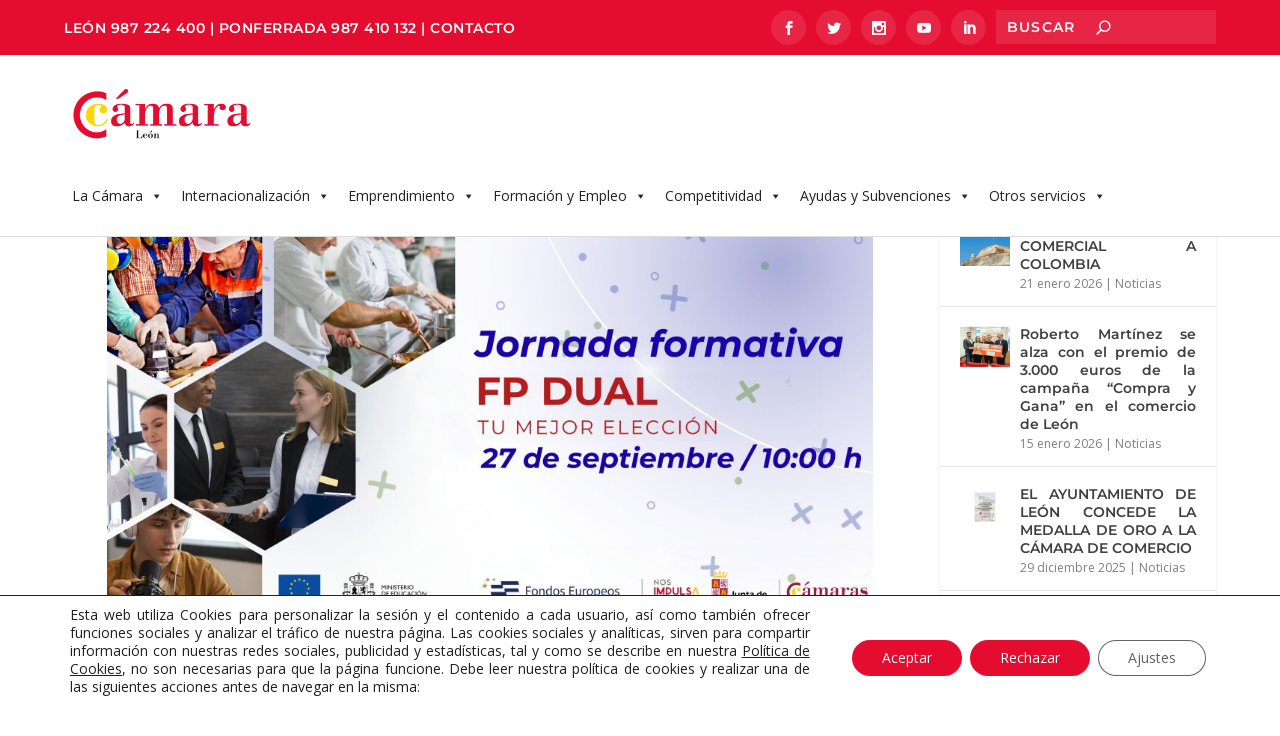

--- FILE ---
content_type: text/css
request_url: https://camaraleon.com/wp-content/plugins/tablepress-custom-search/public/css/tablepress-custom-search-public.css?ver=1.1.0
body_size: 611
content:
/**
 * All of the CSS for your public-facing functionality should be
 * included in this file.
 */
.hide {
	display: none !important;
}
.tpcs-table-wrapper {
	margin-top:15px;
}

/* Tpcs input text */
.ast-article-single .tpcs-wrapper .tpcs-input-text{
	display:flex;
	justify-content:space-between;
}

/* Input */
.tpcs-wrapper .tpcs-input-text input[type=text]{
width: 90% !important;
}

/* default resutls */
.tpcs-default {
    text-align: center;
	padding: 40px;
    width: 100%;
    background: #F1F1F1;
}
.tpcs-default .tpcs-default-title {
	font-size: 22px;
    font-weight: 700;
	margin-bottom:5px;
}



--- FILE ---
content_type: application/javascript
request_url: https://camaraleon.com/wp-content/plugins/tablepress-custom-search/public/js/tablepress-custom-search-public.js?ver=1.1.0
body_size: 1545
content:
(function( $ ) {
	'use strict';

	/**
	 * All of the code for your public-facing JavaScript source
	 * should reside in this file.
	 *
	 * Note: It has been assumed you will write jQuery code here, so the
	 * $ function reference has been prepared for usage within the scope
	 * of this function.
	 *
	 * This enables you to define handlers, for when the DOM is ready:
	 *
	 * $(function() {
	 *
	 * });
	 *
	 * When the window is loaded:
	 *
	 * $( window ).load(function() {
	 *
	 * });
	 *
	 * ...and/or other possibilities.
	 *
	 * Ideally, it is not considered best practise to attach more than a
	 * single DOM-ready or window-load handler for a particular page.
	 * Although scripts in the WordPress core, Plugins and Themes may be
	 * practising this, we should strive to set a better example in our own work.
	 */
	$(document).ready(function() {
		$("button.tpcs-search").on("click", function() {
			var $tid = $(this).data("id");
			var $s = $('input[data-val="input-' + $tid + '"]').val();
			if ($s == '') {
				alert("Search Still empty");
				// $("#tpcs-table-"+$tid+"-wrapper").addClass("hide");
			}
			else {
				tpcs_load_table($tid, $s);
				$("#tpcs-table-"+$tid+"-wrapper").removeClass("hide");
			}
		});
		
		function tpcs_load_table(id, s) {
			
			$.ajax({
				url:ajaxtpcs.ajaxurl,
				type:"post",
				data: {
					action: 'tpcs_load_table',
					nonce: ajaxtpcs.nonce,
					tid:id, 
					s:s
				},
				success: function( html ) {
					$("#tpcs-table-"+id+"-wrapper").html(html);
				}
			});
		}
	});
})( jQuery );
